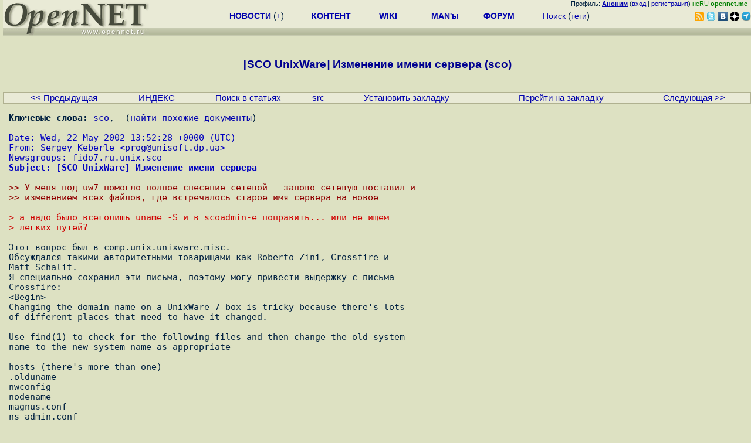

--- FILE ---
content_type: text/html; charset=koi8-r
request_url: https://opennet.ru/base/sys/unixware_rename.txt.html
body_size: 4980
content:
<HTML><HEAD><META HTTP-EQUIV="Content-Type" CONTENT="text/html; charset=koi8-r"><TITLE>
OpenNET: статья - [SCO UnixWare] Изменение имени сервера (sco)
</TITLE>
<meta name="KeyWords" content="sco">
</HEAD><BODY BGCOLOR="#DDE1C2" TEXT="#002040">
<LINK REL="stylesheet" href="/opennet4.css" type="text/css">
<!--htdig_noindex-->
<FORM method="get" action="https://www.opennet.ru/search.shtml">
<aside>
<div style="width: 100%; text-align: right; font-size: 70%; background: #E9EAD6; margin-bottom:-10px;">
Профиль: <b><a href="/~" rel="nofollow" title="/~ - сводная страница участника"><u>Аноним</u></a></b> (<a href="https://www.opennet.ru/cgi-bin/openforum/vsluhboard.cgi?az=login">вход</a> | <a href="https://www.opennet.ru/cgi-bin/openforum/vsluhboard.cgi?az=user_register">регистрация</a>) <span style="color: green;" title="точка входа через CDN Cloudflare без домена RU">неRU <b>opennet.me</b>&nbsp;&nbsp;</span>

</div>

<TABLE BORDER=0 CELLSPACING=0 CELLPADDING=0 WIDTH="100%">
<TR>
<TD width=300 VALIGN="BOTTOM" BGCOLOR="#E9EAD6" style="background: #E9EAD6 url('/back.gif') repeat-x bottom left">
<A HREF="/"><IMG SRC="/opennet2.gif" HEIGHT=60 WIDTH=249 ALT="The OpenNET Project" BORDER="0"></A><br>
</TD>
<TD WIDTH=100 ALIGN=CENTER BGCOLOR="#E9EAD6" style="background: #E9EAD6 url('/back.gif') repeat-x bottom left">

</TD><TD WIDTH=50% ALIGN=CENTER BGCOLOR="#E9EAD6" style="background: #E9EAD6 url('/back.gif') repeat-x bottom left;padding-bottom:10px;">
<table width="100%" border=0>
<tr>
<td width="22%">
 <A HREF="../../opennews/" class="h"><b>НОВОСТИ</b></A> (<a href="../../news/opennet.shtml" class="h">+</a>)
</td><td width="18%%">
  <A HREF="../../mp/" class="h"><b>КОНТЕНТ</b></A>
</td><td width="14%">
  <A HREF="http://wiki.opennet.ru" class="h"><b>WIKI</b></A>
</td><td width="14%">
   <A HREF="../../man.shtml" class="h"><b>MAN'ы</b></A>
</td><td width="16%">
   <A HREF="../../forum/" class="h"><b>ФОРУМ</b></A>
</td><td width="16%">
<A HREF="../../search.shtml" class="h" onMouseOver="document.getElementById('form12').style.display='block';">Поиск</A>&nbsp;(<A HREF="../../keywords/" class="h">теги</A>)
<INPUT id="form12" style="display: none;" type="text" size="10" name="words" value="" title='для поиска в google наберите "g фраза"'>
</td></tr>
</table>

</TD><TD align=right WIDTH=20% BGCOLOR="#E9EAD6" style="background: #E9EAD6 url('/back.gif') repeat-x bottom left;padding-bottom:5px;">

<a href="https://www.opennet.ru/opennews/opennews_all_utf.rss"><img src="/img/rss.png" height="16" width="16" alt="RSS" title="RSS" border="0"></a>&nbsp;<a href="https://twitter.com/opennetru"><img src="/twitter.png" height="16" width="16" alt="twitter" title="Twitter" border="0"></a>&nbsp;<a href="https://vk.com/opennet"><img src="/img/vkontakte.gif" height="16" width="16" title="ВКонтакте" border="0"></a>&nbsp;<a href="https://zen.yandex.ru/opennet"><img src="/img/zen.png" height="16" width="16" title="Yandex Zen" border="0"></a><!--&nbsp;<a href="https://www.facebook.com/OpenNet.News/"><img src="/img/facebook.gif" height="16" width="16" title="Facebook" border="0"></a>-->&nbsp;<a href="https://telegram.space/opennet_ru"><img src="/img/telegram2.png" height="16" width="16" title="Telegram" border="0"></a>
</TABLE>
</aside>

<style>
    .hdr_mobile {
	text-align: center; 
	display: none;
	margin: 0px;
	padding: 0px;
    }
</style>
<div class=hdr_mobile>
<div style="margin-left: auto; margin-right: auto; width: 100%; height: 70px; border:1px solid #b0b190; min-width: 360px; max-width: 600px; background: #E9EAD6 url('/back.gif') repeat-x bottom left;">
<div style="float:left; width: 249px; height: 60px; margin-top: 10px;">
<A HREF="/"><IMG SRC="/opennet2_lite.gif" style="height: 60px; width: 249px; border: 1px;" ALT="The OpenNET Project / Index page"></A>
</div>
<div style="float: left; text-align: center; height: 70px; width: 331px; padding: 5px; margin-left: 10px;">
<br><small>[ <a href="/opennews/">новости</a>&nbsp;/<a href="/opennews/?full_lines=15&amp;lines=15&amp;mid_lines=00">+++</a> | <a href="/forum/">форум</a> | <a href="/keywords/">теги</a>
| <a href="tg://resolve?domain=opennet_ru"><img src="/img/telegram2.png" height="16" width="16" title="Telegram" border="0" style="margin-bottom: -4px;"></a>
]</small>
</div>
</div>
</div>
<div style="clear: both;"></div>


<div style="float: left; width: 279; text-align: left;padding-right: 60px;" id=adv>
</div>
<div style="padding-top: 0px;position:absolute;left:50%;margin-left:-235px;width:470px;" id=adv2>
</div>
<div style="width: 279;float: right;" id=adv3>
</div>
<div style="clear: both;"></div>
<br>
</FORM>
<!--/htdig_noindex-->


<CENTER><H3><FONT COLOR="#000090">
[SCO UnixWare] Изменение имени сервера (sco)
</FONT></H3></CENTER>
<BR>
<TABLE BORDER=0 CELLSPACING=0 CELLPADDING=1 BGCOLOR="#B0B190" WIDTH="100%">
<TR><TD>
<TABLE BORDER=0 CELLSPACING=0 CELLPADDING=0 BGCOLOR="#E9EAD6" ALIGN=CENTER WIDTH="100%">
<TR BGCOLOR="#000000"><TD COLSPAN=7><IMG SRC="/p.gif" HEIGHT=1 WIDTH=1 ALT=""></TD></TR>
<TR ALIGN=CENTER>
<TD><small><A HREF="/cgi-bin/opennet/jump.cgi?name=unixware_rename.txt&ref=prev">&lt;&lt; Предыдущая</A></TD>
<TD><small><A HREF="/cgi-bin/opennet/jump.cgi?name=unixware_rename.txt&ref=index">ИНДЕКС</A></TD>
<TD><small><A HREF="/search.shtml">Поиск в статьях</A></TD>
<TD><small><A HREF="/cgi-bin/opennet/jump.cgi?name=unixware_rename.txt&ref=raw">src</A></TD>
<TD><small><A HREF="/cgi-bin/opennet/jump.cgi?name=unixware_rename.txt&ref=setbookmark">Установить закладку</A></TD>
<TD><small><A HREF="/cgi-bin/opennet/jump.cgi?name=unixware_rename.txt&ref=getbookmark">Перейти на закладку</A></TD>
<TD><small><A HREF="/cgi-bin/opennet/jump.cgi?name=unixware_rename.txt&ref=next">Следующая &gt;&gt;</A></TD>
</TR><TR BGCOLOR="#000000"><TD COLSPAN=7><IMG SRC="/p.gif" HEIGHT=1 WIDTH=1 ALT=""></TD></TR>
</TR></TABLE></TD></TR></TABLE>
<PRE>
<b>Ключевые слова:</b> <A href="/cgi-bin/opennet/ks.cgi?mask=sco">sco</a>,  (<a href="/cgi-bin/opennet/ks.cgi?mask=sco">найти похожие документы</a>)<br>
<FONT COLOR="#0000C0">Date: Wed, 22 May 2002 13:52:28 +0000 (UTC)</FONT>
<FONT COLOR="#0000C0">From: Sergey Keberle &lt;<A HREF="mailto:prog@unisoft.dp.ua">prog@unisoft.dp.ua</A>&gt;</FONT>
<FONT COLOR="#0000C0">Newsgroups: fido7.ru.unix.sco</FONT>
<FONT COLOR="#0000C0"><B>Subject: &#091;SCO UnixWare&#093; Изменение имени сервера</B></FONT>

<FONT COLOR="#900000">&gt;&gt; У меня под uw7 помогло полное снесение сетевой - заново сетевую поставил и</FONT>
<FONT COLOR="#900000">&gt;&gt; изменением всех файлов, где встречалось старое имя сервера на новое</FONT>

<FONT COLOR="#D00000">&gt; а надо было всеголишь uname -S и в scoadmin-е поправить... или не ищем</FONT>
<FONT COLOR="#D00000">&gt; легких путей?</FONT>

Этот вопрос был в comp.unix.unixware.misc.
Обсуждался такими авторитетными товарищами как Roberto Zini, Crossfire и
Matt Schalit.
Я специально сохранил эти письма, поэтому могу привести выдержку с письма
Crossfire:
&lt;Begin&gt;
Changing the domain name on a UnixWare 7 box is tricky because there's lots
of different places that need to have it changed.

Use find(1) to check for the following files and then change the old system
name to the new system name as appropriate

hosts (there's more than one)
.olduname
nwconfig
nodename
magnus.conf
ns-admin.conf
count.cfg
hostname.inc
nodename.inc
scohelp.inc
ttalogin.inc
current.prf
factory.prf
ifile
lastlog

Also, be sure to change the directory names in the /usr/spool/lp heirarchy
to the new name.

If you're also changing IP addresses, you'll need to change it in these
files:

interface
config
hosts
nb.conf
ns-admin.conf
ifile

I got this information from the book "UnixWare 7 System Administration"
by Gene and Melissa Henriksen.
&lt;End&gt;

Я сделал как говорил Crossfire, а потом для верности прошерстил все файлы на
предмет старых имен и сейчас все работает.

Сергей



</PRE><BR>
<TABLE BORDER=0 CELLSPACING=0 CELLPADDING=1 BGCOLOR="#B0B190" WIDTH="100%">
<TR><TD>
<TABLE BORDER=0 CELLSPACING=0 CELLPADDING=0 BGCOLOR="#E9EAD6" ALIGN=CENTER WIDTH="100%">
<TR BGCOLOR="#000000"><TD COLSPAN=7><IMG SRC="/p.gif" HEIGHT=1 WIDTH=1 ALT=""></TD></TR>
<TR ALIGN=CENTER>
<TD><small><A HREF="/cgi-bin/opennet/jump.cgi?name=unixware_rename.txt&ref=prev">&lt;&lt; Предыдущая</A></TD>
<TD><small><A HREF="/cgi-bin/opennet/jump.cgi?name=unixware_rename.txt&ref=index">ИНДЕКС</A></TD>
<TD><small><A HREF="/search.shtml">Поиск в статьях</A></TD>
<TD><small><A HREF="/cgi-bin/opennet/jump.cgi?name=unixware_rename.txt&ref=raw">src</A></TD>
<TD><small><A HREF="/cgi-bin/opennet/jump.cgi?name=unixware_rename.txt&ref=setbookmark">Установить закладку</A></TD>
<TD><small><A HREF="/cgi-bin/opennet/jump.cgi?name=unixware_rename.txt&ref=getbookmark">Перейти на закладку</A></TD>
<TD><small><A HREF="/cgi-bin/opennet/jump.cgi?name=unixware_rename.txt&ref=next">Следующая &gt;&gt;</A></TD>
</TR><TR BGCOLOR="#000000"><TD COLSPAN=7><IMG SRC="/p.gif" HEIGHT=1 WIDTH=1 ALT=""></TD></TR>
</TR></TABLE></TD></TR></TABLE>
<br><table class="thdr">
<tr><td><b>&nbsp;Добавить комментарий</b></td></tr>
</table>

<table class="ttxt">
<tr><td>
<form method="post" action="https://www.opennet.ru/cgi-bin/openforum/vsluhboard.cgi">
<input type=hidden name="key_section" value="topic">
<input type=hidden name="key_sub" value="sys">
<input type=hidden name="key_item" value="unixware_rename">
<input type=hidden name="forum" value="vsluhforumID3">
<input type=hidden name="omm" value="">
<input type="hidden" name="az" value="a_mesg">

<table>
<tr><td>Имя:</td><td><input type=text name="name" 
 size=30></td></tr>
<tr><td>E-Mail:</td><td><input type=text name="email" 
 size=30 title="Не обязательное поле. Для отправки ответов следует указать перед адресом знак '!' или '!!' для скрытия адреса"></td></tr>
<tr><td>Заголовок:</td><td><input type=text name="subject" 
 value="SCO UnixWare Изменение имени сервера (sco)" 
 size=30 maxlength=63></td></tr>
<tr><td valign=top colspan=2>Текст:<br><textarea name="body" COLS=40 ROWS=8 WRAP="virtual" onClick="TxtResize(this)" style="width:100%;max-width:800"></textarea></td></tr>
<tr><td></td><td>
<!-- INPUT TYPE="SUBMIT" NAME="preview" VALUE="Посмотреть" -->
<INPUT TYPE="SUBMIT" NAME="post" VALUE="Отправить">
</td></tr>
</table>
</form>
</td></tr>
</table>
<br>
<!--htdig_noindex-->
<noindex>
<br>


</noindex>
<!--/htdig_noindex-->


<!-- footer -->
<!--htdig_noindex-->
<br><br>
<div style="background-color: #E9EAD6; width:100%; height: 62px;">
<div style="margin-right: 20px; float:left; line-height:61px; vertical-align: middle; margin-left: 10px; font-size: 120%;">
Партнёры:
</div>
<div style="float:left; height:61px;  line-height:61px; margin-left: 20px;">
<a style="align: middle;" target=_blank href="https://www.postgrespro.ru"><img src="/img/pp_200.png" height=60 width=200 alt="PostgresPro"></a>
</div>
<div style="float:left; height:61px;  line-height:61px; margin-left: 20px;">
<a style="align: middle;" target=_blank href="https://ishosting.com/ru">
<img src="/img/inferno2.png" height=60 width=200 alt="Inferno Solutions"></a>
</div>
<div style="float:right; height:61px;  line-height:61px;  margin-left: 15px;">
<a style="align: middle;" target=_blank href="http://hoster.ru/?utm_source=site&utm_medium=banner&utm_campaign=opennet"><img src="/img/dh143x60t.png" height=60 width=143 alt="Hosting by Hoster.ru"></a>
</div>
<div style="float:right;  height:61px;  line-height: 61px; vertical-align: middle;font-size: 120%;">
Хостинг:
</div>

</div>
<div style="clear: both;"></div>


<br>
<TABLE class=ttxt style="border-top: 3px solid #C9CaB6;">
<TD WIDTH="35%">
<A HREF="/cgi-bin/opennet/bookmark.cgi">Закладки на сайте</A><BR>
<A HREF="/cgi-bin/opennet/bookmark.cgi?submit=add" target="blank_">Проследить за страницей</A>
</TD>
<TD WIDTH="65%" ALIGN=RIGHT>
Created&nbsp;1996-2026&nbsp;by <B><A HREF="/contact.shtml" title="email maxim.chirkov@gmail.com">Maxim&nbsp;Chirkov</A></B><BR>
<A HREF="https://www.opennet.ru/add.shtml">Добавить</A>, <A HREF="https://www.opennet.ru/donate.shtml" style="color: #C00000;">Поддержать</A>, <A HREF="https://www.opennet.ru/banners2.shtml">Вебмастеру</A>
</TD>
</TR>
</TABLE>
<!--/htdig_noindex-->
<!-- end of footer -->
<!--
<script>
  (function(i,s,o,g,r,a,m){i['GoogleAnalyticsObject']=r;i[r]=i[r]||function(){
  (i[r].q=i[r].q||[]).push(arguments)},i[r].l=1*new Date();a=s.createElement(o),
  m=s.getElementsByTagName(o)[0];a.async=1;a.src=g;m.parentNode.insertBefore(a,m)
  })(window,document,'script','https://www.google-analytics.com/analytics.js','ga');
    ga('create', 'UA-123449-1', 'auto');
    ga('send', 'pageview');
</script>
-->




</BODY></HTML>
